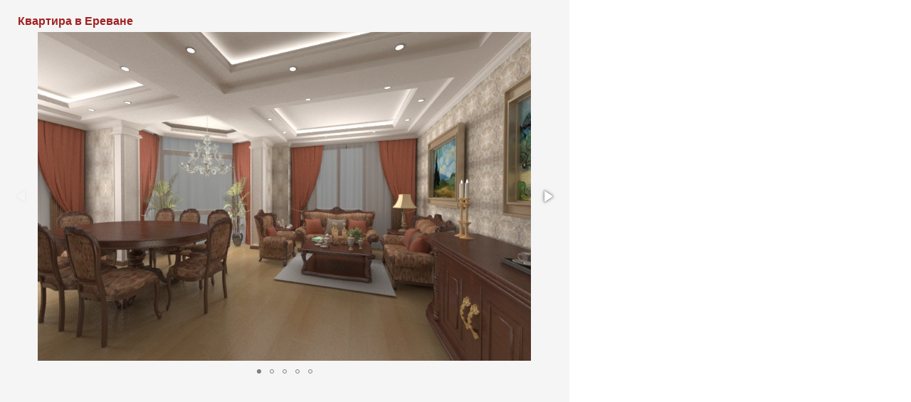

--- FILE ---
content_type: text/html; charset=UTF-8
request_url: https://lamansh.am/?portfolio&cat=portfolio&id=115&l=ru
body_size: 1120
content:
<!DOCTYPE html>
<!--[if lt IE 7]>      <html class="no-js lt-ie9 lt-ie8 lt-ie7"> <![endif]-->
<!--[if IE 7]>         <html class="no-js lt-ie9 lt-ie8"> <![endif]-->
<!--[if IE 8]>         <html class="no-js lt-ie9"> <![endif]-->
<!--[if gt IE 8]><!--> <html class="no-js"> <!--<![endif]-->
    <head>
        <meta charset="utf-8">
        <meta http-equiv="X-UA-Compatible" content="IE=edge">
        <title></title>
        <meta name="description" content="">
        <meta name="viewport" content="width=device-width, initial-scale=1">

        <!-- Place favicon.ico and apple-touch-icon.png in the root directory -->

        <link rel="stylesheet" href="css/normalize.css">
        <link rel="stylesheet" href="css/jquery.fancybox.css">
        <link rel="stylesheet" href="css/fotorama.css">
        <link rel="stylesheet" href="css/main.css">
        <script src="js/vendor/modernizr-2.6.2.min.js"></script>
    </head>
    <body>
		<div class="frameBox">
			<span>Квартира в Ереване</span>
			<div class="fotorama" data-width="800" data-ratio="800/480" data-max-width="100%">
								<img src="https://lamansh.am/disc/16-03-15/814c389a3875a01e4d702da5796e43e0.jpg">
								<img src="https://lamansh.am/disc/16-03-15/4aeb8ba78d027dc958ccb43c96dce739.jpg">
								<img src="https://lamansh.am/disc/16-03-15/e9166eefa2e376f6cc4afd780a3fbe6b.jpg">
								<img src="https://lamansh.am/disc/16-03-15/ad5c9fba0e2b71e3ef168d5cca53d459.jpg">
								<img src="https://lamansh.am/disc/16-03-15/138213899a6b2cd62f5f5eb6e4821c67.jpg">
							</div>
		</div>

	 

        <script src="//ajax.googleapis.com/ajax/libs/jquery/1.10.2/jquery.min.js"></script>
        <script>window.jQuery || document.write('<script src="js/vendor/jquery-1.10.2.min.js"><\/script>')</script>
        <script src="js/plugins.js"></script>
        <script src="js/jquery.fancybox.pack.js"></script>
        <script src="js/fotoramajs"></script>
        <script src="js/main.js"></script>

        <!-- Google Analytics: change UA-XXXXX-X to be your site's ID. -->
        <script>
            (function(b,o,i,l,e,r){b.GoogleAnalyticsObject=l;b[l]||(b[l]=
            function(){(b[l].q=b[l].q||[]).push(arguments)});b[l].l=+new Date;
            e=o.createElement(i);r=o.getElementsByTagName(i)[0];
            e.src='//www.google-analytics.com/analytics.js';
            r.parentNode.insertBefore(e,r)}(window,document,'script','ga'));
            ga('create','UA-XXXXX-X');ga('send','pageview');
        </script>
    <script defer src="https://static.cloudflareinsights.com/beacon.min.js/vcd15cbe7772f49c399c6a5babf22c1241717689176015" integrity="sha512-ZpsOmlRQV6y907TI0dKBHq9Md29nnaEIPlkf84rnaERnq6zvWvPUqr2ft8M1aS28oN72PdrCzSjY4U6VaAw1EQ==" data-cf-beacon='{"version":"2024.11.0","token":"4fc413459c904bfe9e31eee87d573e51","r":1,"server_timing":{"name":{"cfCacheStatus":true,"cfEdge":true,"cfExtPri":true,"cfL4":true,"cfOrigin":true,"cfSpeedBrain":true},"location_startswith":null}}' crossorigin="anonymous"></script>
</body>
</html>


--- FILE ---
content_type: text/css
request_url: https://lamansh.am/css/main.css
body_size: 4113
content:
/*! HTML5 Boilerplate v4.3.0 | MIT License | http://h5bp.com/ */

/*
 * What follows is the result of much research on cross-browser styling.
 * Credit left inline and big thanks to Nicolas Gallagher, Jonathan Neal,
 * Kroc Camen, and the H5BP dev community and team.
 */

/* ==========================================================================
   Base styles: opinionated defaults
   ========================================================================== */

html,
button,
input,
select,
textarea {
    color: #222;
}

html {
    font-size: 1em;
    line-height: 1.4;
}

/*
 * Remove text-shadow in selection highlight: h5bp.com/i
 * These selection rule sets have to be separate.
 * Customize the background color to match your design.
 */

::-moz-selection {
    background: #b3d4fc;
    text-shadow: none;
}

::selection {
    background: #b3d4fc;
    text-shadow: none;
}

/*
 * A better looking default horizontal rule
 */

hr {
    display: block;
    height: 1px;
    border: 0;
    border-top: 1px solid #ccc;
    margin: 1em 0;
    padding: 0;
}

/*
 * Remove the gap between images, videos, audio and canvas and the bottom of
 * their containers: h5bp.com/i/440
 */

audio,
canvas,
img,
video {
    vertical-align: middle;
}

/*
 * Remove default fieldset styles.
 */

fieldset {
    border: 0;
    margin: 0;
    padding: 0;
}

/*
 * Allow only vertical resizing of textareas.
 */

textarea {
    resize: vertical;
}

/* ==========================================================================
   Browse Happy prompt
   ========================================================================== */

.browsehappy {
    margin: 0.2em 0;
    background: #ccc;
    color: #000;
    padding: 0.2em 0;
}

/* ==========================================================================
   Author's custom styles
   ========================================================================== */

















/* ==========================================================================
   Helper classes
   ========================================================================== */

/*
 * Image replacement
 */

.ir {
    background-color: transparent;
    border: 0;
    overflow: hidden;
    /* IE 6/7 fallback */
    *text-indent: -9999px;
}

.ir:before {
    content: "";
    display: block;
    width: 0;
    height: 150%;
}

/*
 * Hide from both screenreaders and browsers: h5bp.com/u
 */

.hidden {
    display: none !important;
    visibility: hidden;
}

/*
 * Hide only visually, but have it available for screenreaders: h5bp.com/v
 */

.visuallyhidden {
    border: 0;
    clip: rect(0 0 0 0);
    height: 1px;
    margin: -1px;
    overflow: hidden;
    padding: 0;
    position: absolute;
    width: 1px;
}

/*
 * Extends the .visuallyhidden class to allow the element to be focusable
 * when navigated to via the keyboard: h5bp.com/p
 */

.visuallyhidden.focusable:active,
.visuallyhidden.focusable:focus {
    clip: auto;
    height: auto;
    margin: 0;
    overflow: visible;
    position: static;
    width: auto;
}

/*
 * Hide visually and from screenreaders, but maintain layout
 */

.invisible {
    visibility: hidden;
}

/*
 * Clearfix: contain floats
 *
 * For modern browsers
 * 1. The space content is one way to avoid an Opera bug when the
 *    `contenteditable` attribute is included anywhere else in the document.
 *    Otherwise it causes space to appear at the top and bottom of elements
 *    that receive the `clearfix` class.
 * 2. The use of `table` rather than `block` is only necessary if using
 *    `:before` to contain the top-margins of child elements.
 */

.clearfix:before,
.clearfix:after {
    content: " "; /* 1 */
    display: table; /* 2 */
}

.clearfix:after {
    clear: both;
}

/*
 * For IE 6/7 only
 * Include this rule to trigger hasLayout and contain floats.
 */

.clearfix {
    *zoom: 1;
}

/* ==========================================================================
   EXAMPLE Media Queries for Responsive Design.
   These examples override the primary ('mobile first') styles.
   Modify as content requires.
   ========================================================================== */

@media only screen and (min-width: 35em) {
    /* Style adjustments for viewports that meet the condition */
}

@media print,
       (-o-min-device-pixel-ratio: 5/4),
       (-webkit-min-device-pixel-ratio: 1.25),
       (min-resolution: 120dpi) {
    /* Style adjustments for high resolution devices */
}

/* ==========================================================================
   Print styles.
   Inlined to avoid required HTTP connection: h5bp.com/r
   ========================================================================== */

@media print {
    * {
        background: transparent !important;
        color: #000 !important; /* Black prints faster: h5bp.com/s */
        box-shadow: none !important;
        text-shadow: none !important;
    }

    a,
    a:visited {
        text-decoration: underline;
    }

    a[href]:after {
        content: " (" attr(href) ")";
    }

    abbr[title]:after {
        content: " (" attr(title) ")";
    }

    /*
     * Don't show links for images, or javascript/internal links
     */

    .ir a:after,
    a[href^="javascript:"]:after,
    a[href^="#"]:after {
        content: "";
    }

    pre,
    blockquote {
        border: 1px solid #999;
        page-break-inside: avoid;
    }

    thead {
        display: table-header-group; /* h5bp.com/t */
    }

    tr,
    img {
        page-break-inside: avoid;
    }

    img {
        max-width: 100% !important;
    }

    @page {
        margin: 0.5cm;
    }

    p,
    h2,
    h3 {
        orphans: 3;
        widows: 3;
    }

    h2,
    h3 {
        page-break-after: avoid;
    }
}


/* Suro Start */


/* Let's get this party started */
::-webkit-scrollbar {
    width: 0;
	height:0;
	background-color:whitesmoke;
}
 
/* Track */
::-webkit-scrollbar-track {
    -webkit-box-shadow: inset 0 0 6px rgba(0,0,0); 
    -webkit-border-radius: 3px;
    border-radius: 2px;
}
 
/* Handle */
::-webkit-scrollbar-thumb {
    -webkit-border-radius: 3px;
    border-radius: 2px;
    background-color: gray; 
	background-position:center;
	background-repeat:no-repeat;
    -webkit-box-shadow: inset 0 0 6px rgba(0,0,0); 
}
::-webkit-scrollbar-thumb:window-inactive {
    background-color: gray; 
	background-position:center;
	background-repeat:no-repeat;
}


/* Web Fonts */


@font-face {
    font-family: 'NoahTTRegular';
    src: url('../webfont/noh45_am.eot');
    src: url('../webfont/noh45_am.eot') format('embedded-opentype'),
         url('../webfont/noh45_am.woff') format('woff'),
         url('../webfont/noh45_am.ttf') format('truetype'),
         url('../webfont/noh45_am.svg#NoahTTRegular') format('svg');
}
@font-face {
    font-family: 'NoahTTRegular';
    src: url('../webfont/noh65_am.eot');
    src: url('../webfont/noh65_am.eot') format('embedded-opentype'),
         url('../webfont/noh65_am.woff') format('woff'),
         url('../webfont/noh65_am.ttf') format('truetype'),
         url('../webfont/noh65_am.svg#NoahTTBold') format('svg');
	font-weight:bold;
}
@font-face {
    font-family: 'NoahBlackTTRegular';
    src: url('../webfont/noh95_am.eot');
    src: url('../webfont/noh95_am.eot') format('embedded-opentype'),
         url('../webfont/noh95_am.woff') format('woff'),
         url('../webfont/noh95_am.ttf') format('truetype'),
         url('../webfont/noh95_am.svg#NoahBlackTTRegular') format('svg');
}
*{
	font-family:arial, 'NoahTTRegular';
}

body{
	width:100%;
	min-width:1000px;
}
.qanonTop{
	width:100%;
	height:20px;
	border-bottom:1px solid white;
	background-color:#A22121;
	background-image:url(../img/qanon_top.png);
	background-repeat:repeat-x;
	background-position:bottom 0 left 20px;
	position:fixed;
	z-index:999;
	top:0;
	left:32px;
	overflow:hidden;
}
.qanonTop span{
	display: block;
	width: 30px;
	color: white;
	float: left;
	font-size: 10px;
	line-height: 17px;
	margin-left: 20px;
}
.qanonTop .qanonTop span:first-child{
	margin-left:20px;
}
.qanonLeft{
	width:20px;
	height:100%;
	border-right:1px solid white;
	background-color:#A22121;
	background-image:url(../img/qanon_left.png);
	background-repeat:repeat-y;
	background-position:top 20px right 0;
	position:fixed;
	z-index:999;
	top:0;
	left:32px;
}
.qanonLeft span{
	display: block;
	width: 19px;
	height: 29.5px;
	color: white;
	float: left;
	font-size: 10px;
	line-height: 24px;
	margin-bottom: 20px;
	transform: rotate(270deg);
	-ms-transform: rotate(270deg);
	-webkit-transform: rotate(270deg);
}
.qanonArr{
	width:20px;
	height:20px;
	background-color:#A22121;
	background-image:url(../img/qanon_arr.png);
	background-repeat:no-repeat;
	background-position:center;
	position:fixed;
	top:0;
	left:32px;
	z-index:999;
}
header{
	width:100%;
	min-width:1000px;
	height:62px;
	background-image:url(../img/pattern.png);
	position:fixed;
	z-index:9999;
}
.socialButs{
	width:32px;
	height:100%;
	background-color:#A22121;
	position:fixed;
	left:0;
}
.socialButs a{
	display:block;
	width:30px;
	height:30px;
	margin-bottom:2px;
	color:white;
	font-weight:bold;
	text-decoration:none;
	text-align:center;
	font-size: 12px;
	line-height:30px;
	background-image: url(../img/pattern.png);
	transition: all 0.5s ease;
}
.socialButs img{
	display:block;
	width:30px;
	height:30px;
	float:right;
}
.socialButs a:hover{
	background-color:white;
	transition: all 0.5s ease;
}
.logo{
	float: left;
	width: 169px;
	height: 30px;
	margin-left: 60px;
	margin-top: 26px;
}
.logo img{
	width:169px;
	height:30px;
}
.menu{
	float:right;
}
.menu a{
	display: block;
	float: left;
	font-size: 15px;
	color: white;
	text-decoration: none;
	margin-right: 20px;
	height: 60px;
	line-height: 92px;
	transition: all 0.5s ease;
}
.menu a:hover{
	color:#D85E5E;
	transition: all 0.5s ease;
}
.pageName{
	font-size: 120px;
	font-weight: bold;
	position: absolute;
	right: 10px;
	line-height: 97px;
	top: 72px;
	z-index:1;
}
#block1{
	width:100%;
	height:1020px;
	background-color:#A22121;
	position:relative;
}
#block1 .pageName{
	color: #921E1E;
}
.monitor{
	width: 778px;
	height: 444px;
	background-image: url(../img/bg-mac.png);
	margin: 90px auto;
	margin-bottom:0;
	position:relative;
	z-index:999;
}
.monitorSlider{
	width: 514px;
	height: 321px;
	margin-top: 41px;
	margin-left: 135px;
	float: left;
	overflow:hidden;
}
.monitorSlider img{
	display:block;
	float:left;
	width: 514px;
	height: 321px;
}
.welcomeText{
	width:880px;
	height:100px;
	margin:0 auto;
	text-align:center;
}
.welcomeText h1{
	margin:0;
	padding:0;
	font-size:24px;
	line-height:24px;
	margin-bottom:10px;
	color:white;
}
.welcomeText span{
	display:block;
	font-size:14px;
	line-height:14px;
	color:white;
}
#block2{
	width:100%;
	min-height:1020px;
	background-color:whitesmoke;
	position:relative;
}
#block2 .pageName{
	color:#EBE8E8;
}
#images .caroufredsel_wrapper:first-child{
	width: 450px !important;
	height: 380px !important;
}
#images .caroufredsel_wrapper:first-child.caroufredsel_wrapper img{
	width: 450px !important;
	height: 380px !important;
}
#images .caroufredsel_wrapper:first-child.caroufredsel_wrapper span{
	width: 450px !important;
	height: 380px !important;
}
#block3{
	width:100%;
	height:1020px;
	background-color:#A22121;
	position:relative;
}
#block3 .pageName{
	color:#921E1E;
}
#block4{
	width:100%;
	height:1020px;
	background-color:whitesmoke;
	position:relative;
}
#block4 .pageName{
	color:#EBE8E8;
}
#block5{
	width:100%;
	height:1020px;
	background-color:#A22121;
	position:relative;
}
#block5 .pageName{
	color:#921E1E;
}
#block6{
	width:100%;
	height:1020px;
	background-color:whitesmoke;
	position:relative;
}
#block6 .pageName{
	color:#EBE8E8;
}
#block7{
	width:100%;
	height:1020px;
	background-color:#A22121;
	position:relative;
}
#block7 .pageName{
	color:#921E1E;
}

.textBox{
	width:900px;
	margin:90px auto;
	margin-bottom: 0;
	position:relative;
	z-index:888;
}
.textBoxWhite{
	color:#A22121;
	text-shadow:1px 1px 0 white;
}
.textBoxRed{
	color:whitesmoke;
}
.textBox b{
	display:block;
	font-size:40px;
	line-height:40px;
	margin-bottom:10px;
}
.textBox span{
	display:block;
	font-size:15px;
	line-height:20px;
	margin:20px;
	margin-left:40px;
}
.services{
	width:940px;
	height:300px;
	margin:0 auto;
	margin-top: 90px;
}
.servicesUnit{
	width: 220px;
	height: 300px;
	float: left;
	margin: 0 7px;
}
.servicesUnit a{
	display:block;
	text-decoration:none;
	color:white;
}
.servicesUnit img{
	display:block;
	margin:10px;
}
.servicesUnit span{
	display:block;
	text-align:center;
	font-weight:bold;
	font-size:24px;
	transition: all 0.5s ease;
}
.servicesUnit a:hover{
	color:#D85E5E;
	transition: all 0.5s ease;
}
.porfolioSlider{
	width: 900px;
	margin: 0 auto;
	margin-bottom: 10px;
	margin-top: 25px;
	position: relative;
	z-index: 999;
}
.porfolioSlider #wrapper {
	width: 900px;
}
.porfolioSlider #text h3 {
	font-size: 26px;
}
.porfolioSlider #text small,.porfolioSlider #text small * {
	font-size: 12px;
	color: #666;
}
.porfolioSlider  #images {
	width: 900px;
	overflow: hidden;
}
.porfolioSlider #images div,.porfolioSlider #images img {
	display: block;
	float: left;
	width: 225px;
	height: 200px;
}
.porfolioSlider #images span {
	background-color: #A22121;
	color: white;
	display: block;
	float: left;
	width: 185px;
	height: 160px;
	padding: 15px 20px;
}
.contactBox{
	width:900px;
	min-height:400px;
	margin:0 auto;
}
.mapBox{
	width:520px;
	height:400px;
	float:left;
}
.contactsText{
	width:360px;
	min-height:400px;
	float:right;
	background-color:#E9E5DC;
}
.contactsTextBox{
	padding:10px 20px;
	border-bottom:1px solid #A22121;
}
.contactsTextBox span{
	display:block;
	font-size:15px;
	line-height:22px;
	color:#A22121;
}
.contactsForm{
	padding: 10px 20px;
	height: 350px;
	overflow: hidden;
}
.contactsForm iframe{
	width:320px !important;
}
.contactTextFill{
	display:block;
	margin:0;
	padding:0;
	border:none;
	outline:none;
	height:30px;
	border-radius:3px;
	background-color:white;
	font-size:14px;
	margin-bottom:10px;
	width:230px;
	padding:0 10px;
	line-height:30px;
	color:#A22121;
}
.contactTextArea{
	display:block;
	margin:0;
	padding:0;
	border:none;
	outline:none;
	height:30px;
	border-radius:3px;
	background-color:white;
	font-size:14px;
	margin-bottom:10px;
	width:300px;
	height:80px;
	padding: 10px;
	color:#A22121;
}
.contactMassegeSubmit{
	display:block;
	float:right;
	margin:0;
	padding:0;
	border:none;
	outline:none;
	height:30px;
	border-radius:3px;
	background-color:#A22121;
	font-size:14px;
	margin-bottom:10px;
	height:30px;
	line-height: 13px;
	padding: 10px 20px;
	color:white;
}
.contactTextFill:focus,.contactMassegeSubmit:focus,.contactTextArea:focus{
	background-color:whitesmoke;
}
.contactMassegeSubmit:hover{
	background-color:#DA3232;
}
.partnersSlider{
	position:relative;
}
.partnersSlider #carousel div img{
	width: 125px !important;
	height: 125px !important;
	display:block !important;
	margin-top: 11px !important;
}
.partnersSlider #carousel div {
	text-align: center;
	width: 144px !important;
	height: 160px !important;
	background: url(../img/partner_box.png) top left 13px no-repeat;
	padding: 0 20px;
	float: left;
	position: relative;
}
.partnersSlider #carousel div:hover span, .partnersSlider #carousel div.hover span{
	margin-left:-60px !important;
}
.partnersSlider #partnerSliderWrapper {
	background-color: whitesmoke;
	border-top: 1px solid #ccc;
	width: 100%;
	height: 350px;
	position: absolute;
	left: 0;
	top: 100px;
}
.partnersSlider #carousel {
	margin-top: -60px;
}
.partnersSlider #carousel div {
	text-align: center;
	width: 125px;
	height: 140px;
	padding: 0 20px;
	float: left;
	position: relative;
}
.partnersSlider #carousel div img {
	border: none;
	width: 100%;
	height: auto;
}
.partnersSlider #carousel div span {
	display: none;
}
.partnersSlider #carousel div:hover span,
.partnersSlider #carousel div.hover span {
	background-color: #A22121;
	color: #fff;
	display: inline-block;
	width: 100px;
	padding: 2px 0;
	margin: 0 0 0 -50px;
	position: absolute;
	bottom: 0;
	left: 50%;
	border-radius: 3px;
}
.partnersSlider #pager {
	text-align: center;
	padding-top: 20px;
}
.partnersSlider #pager a {
	background: #ccc;
	display: inline-block;
	border-radius: 5px;
	width: 10px;
	height: 10px;
	margin: 0 2px;
}
.partnersSlider #pager a.selected {
	background: #999;
}
.partnersSlider #pager a:hover {
	background: #666;
}
.partnersSlider #pager a span {
	display: none;
}
.mediaLinks{
	width:900px;
	margin:0 auto;
	margin-top:30px;
}
.mediaLinks li{
	display: block;
	width: 410px;
	height: 112px;
	margin: 10px;
	float: left;
}
.mediaLinks a{
	display: block;
	line-height: 30px;
	font-size: 21px;
	text-decoration: none;
	color: #333333;
	text-shadow: 1px 1px 0 white;
	font-weight: bold;
}
.blankImg{
	display:inline-block;
}
.blankImg img{
	display:block;
	margin-left: 10px;
	width: 13px;
	margin-top: -10px;
}
.mediaImgLeft {
	margin: 0;
	width: 150px;
	height: 112px;
	outline: none;
	display: block;
	float: left;
	margin-right: 10px;
}





footer{
	width:100%;
	height:30px;
	position:fixed;
	bottom:0;
	left:0;
	background-color:rgba(162, 33, 33, 0.75);
	z-index:9999;
}
.footeMenu{
	height:30px;
	position: absolute;
	left: 100px;
}
.footeMenu a{
	display:block;
	float:left;
	margin-right:10px;
	line-height:30px;
	font-size:12px;
	color:white;
	text-decoration:none;
	transition: all 0.5s ease;
}
.monitorCoordinates{
	float:left;
	height:30px;
	float:left;
	margin-left:20px;
}
.monitorCoordinates span{
	display:block;
	float:left;
	line-height:30px;
	font-size:12px;
	color:white;
}
.footeMenu a:hover{
	color:#D85E5E;
	transition: all 0.5s ease;
}
.copyright{
	float:left;
	height:30px;
	float:right;
	margin-right:20px;
	line-height:30px;
	font-size:12px;
	color:white;
}
.copyright small{
	font-family:arial unicode;
	font-size:14px;
}







/* Frame Body */

.frameBox{
	width:770px;
	height:540px;
	padding:15px;
	background-color:whitesmoke;
}
.frameBox span{
	display: block;
	height: 30px;
	line-height: 30px;
	padding: 0 10px;
	font-size: 16px;
	font-weight: bold;
	overflow: hidden;
	color:#A22121;
}
.frameBox b{
	display: block;
	color: #A12120;
	font-size: 30px;
	line-height: 30px;
	padding: 10px;
}
.frameBox img{
	display: block;
	float: left;
	margin-right: 10px;
	margin-bottom: 3px;
	border: 5px solid #E5E5E5;
}
.frameBox p{
	margin: 0;
	padding: 0;
	margin-top: 6px;
	font-size: 16px;
	margin-right: 20px;
	text-align: justify;
	float:left;
	width:400px;
}



/* staff */

.staff{
	width:900px;
	margin:0 auto;
}
.staffUnit a{
	display:block;
	float:left;
	width:240px;
	margin: 0 30px;
	text-decoration:none;
}
.staffUnit a img{
	display:block;
	width:240px;
	height:240px;
}
.staffUnit a span{
	display:block;
	font-weight:bold;
	font-size:24px;
	text-align:center;
	color:#A22121;
	margin-top:10px;
}

--- FILE ---
content_type: application/javascript
request_url: https://lamansh.am/js/main.js
body_size: 1227
content:
$(function() {


	/* Scrolling Animation */
	
	$('a[href*=#]:not([href=#])').click(function() {
	if (location.pathname.replace(/^\//,'') == this.pathname.replace(/^\//,'') && location.hostname == this.hostname) {
	  var target = $(this.hash);
	  target = target.length ? target : $('[name=' + this.hash.slice(1) +']');
	  if (target.length) {
		$('html,body').animate({
		  scrollTop: target.offset().top
		}, 1000);
		return false;
	  }
	}
	});
	
	
	/* Monitor Slider */
	

	$('.monitorSlider').carouFredSel({
		width: 514,
		height: 321,
		align: "center",
		items: {
			visible: 1,
			width: 514,
			height: 321
		},
		scroll: {
			duration: 1000,
			items: 1,
			fx: "crossfade"
		},
		auto: {
			play: true,
			timeoutDuration : 4000
		},
		
	});
	
	
	/* Portfolio */
	
	
	$('#images > div').each(function() {
		var $cfs = $(this);
		$cfs.carouFredSel({
			direction: 'up',
			circular: false,
			infinite: false,
			auto: false,
			scroll: {
				queue: 'last'
			},
			items: {
				visible: 1,
				width: 225,
				height: 190
			}
		});
		$cfs.hover(
			function() {
				$cfs.trigger('next');
			},
			function() {
				$cfs.trigger('prev');
			}
		);
	});
	
	
	/* Partners Slider */
	
	$('#carousel').carouFredSel({
		width: '100%',
		items: {
			visible: 'odd+2'
		},
		scroll: {
			pauseOnHover: true,
			onBefore: function() {
				$(this).children().removeClass( 'hover' );
			}
		},
		auto: {
			items: 1,
			easing: 'linear',
			duration: 3250,
			timeoutDuration: 0
		},
		pagination: {
			container: '#pager',
			items: 1,
			duration: 0.5,
			queue: 'last',
			onAfter: function() {
				var cur = $(this).triggerHandler( 'currentVisible' ),
					mid = Math.floor( cur.length / 2 );

				cur.eq( mid ).addClass( 'hover' );
			}
		}
	});
	
	
	/* Fancy Box */
	
	$(document).ready(function() {
		/*
		 *  Simple image gallery. Uses default settings
		 */

		$('.fancybox').fancybox();

		/*
		 *  Different effects
		 */

		// Change title type, overlay closing speed
		$(".fancybox-effects-a").fancybox({
			helpers: {
				title : {
					type : 'outside'
				},
				overlay : {
					speedOut : 0
				}
			}
		});

		// Disable opening and closing animations, change title type
		$(".fancybox-effects-b").fancybox({
			openEffect  : 'none',
			closeEffect	: 'none',

			helpers : {
				title : {
					type : 'over'
				}
			}
		});

		// Set custom style, close if clicked, change title type and overlay color
		$(".fancybox-effects-c").fancybox({
			wrapCSS    : 'fancybox-custom',
			closeClick : true,

			openEffect : 'none',

			helpers : {
				title : {
					type : 'inside'
				},
				overlay : {
					css : {
						'background' : 'rgba(238,238,238,0.85)'
					}
				}
			}
		});

		// Remove padding, set opening and closing animations, close if clicked and disable overlay
		$(".fancybox-effects-d").fancybox({
			padding: 0,

			openEffect : 'elastic',
			openSpeed  : 150,

			closeEffect : 'elastic',
			closeSpeed  : 150,

			closeClick : true,

			helpers : {
				overlay : null
			}
		});

		/*
		 *  Button helper. Disable animations, hide close button, change title type and content
		 */

		$('.fancybox-buttons').fancybox({
			openEffect  : 'none',
			closeEffect : 'none',

			prevEffect : 'none',
			nextEffect : 'none',

			closeBtn  : false,

			helpers : {
				title : {
					type : 'inside'
				},
				buttons	: {}
			},

			afterLoad : function() {
				this.title = 'Image ' + (this.index + 1) + ' of ' + this.group.length + (this.title ? ' - ' + this.title : '');
			}
		});


		/*
		 *  Thumbnail helper. Disable animations, hide close button, arrows and slide to next gallery item if clicked
		 */

		$('.fancybox-thumbs').fancybox({
			prevEffect : 'none',
			nextEffect : 'none',

			closeBtn  : false,
			arrows    : false,
			nextClick : true,

			helpers : {
				thumbs : {
					width  : 50,
					height : 50
				}
			}
		});

		/*
		 *  Media helper. Group items, disable animations, hide arrows, enable media and button helpers.
		*/
		$('.fancybox-media')
			.attr('rel', 'media-gallery')
			.fancybox({
				openEffect : 'none',
				closeEffect : 'none',
				prevEffect : 'none',
				nextEffect : 'none',

				arrows : false,
				helpers : {
					media : {},
					buttons : {}
				}
			});

		/*
		 *  Open manually
		 */

		$("#fancybox-manual-a").click(function() {
			$.fancybox.open('1_b.jpg');
		});

		$("#fancybox-manual-b").click(function() {
			$.fancybox.open({
				href : 'iframe.html',
				type : 'iframe',
				padding : 5
			});
		});

		$("#fancybox-manual-c").click(function() {
			$.fancybox.open([
				{
					href : '1_b.jpg',
					title : 'My title'
				}, {
					href : '2_b.jpg',
					title : '2nd title'
				}, {
					href : '3_b.jpg'
				}
			], {
				helpers : {
					thumbs : {
						width: 75,
						height: 50
					}
				}
			});
		});


	});

	
	
	/* Mous Position */
	
	
    var currentMousePos = { x: -1, y: -1 };
    $(document).mousemove(function(event) {

    	$('#mouseXPOS').html(event.pageX);
    	$('#mouseYPOS').html(event.pageY);
    });



});
